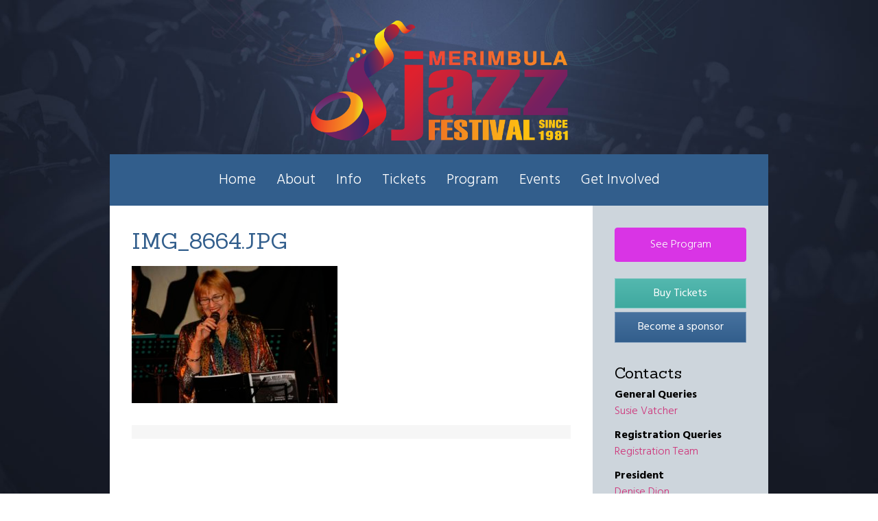

--- FILE ---
content_type: text/html; charset=UTF-8
request_url: https://merimbulajazz.org.au/photos-2010/attachment/img_8664-jpg/
body_size: 9363
content:
<!DOCTYPE html>
<html lang="en-AU">
<head>
<link href="https://fonts.googleapis.com/css?family=Hind:300,400,700|Sanchez|Indie+Flower" rel="stylesheet">
<meta charset="UTF-8">
<meta name="viewport" content="width=device-width, initial-scale=1">
<link rel="profile" href="http://gmpg.org/xfn/11">

<meta name='robots' content='index, follow, max-image-preview:large, max-snippet:-1, max-video-preview:-1' />
	<style>img:is([sizes="auto" i], [sizes^="auto," i]) { contain-intrinsic-size: 3000px 1500px }</style>
	
	<!-- This site is optimized with the Yoast SEO plugin v26.7 - https://yoast.com/wordpress/plugins/seo/ -->
	<title>IMG_8664.JPG - The Merimbula Jazz Festival</title>
	<link rel="canonical" href="https://merimbulajazz.org.au/photos-2010/attachment/img_8664-jpg/" />
	<meta property="og:locale" content="en_US" />
	<meta property="og:type" content="article" />
	<meta property="og:title" content="IMG_8664.JPG - The Merimbula Jazz Festival" />
	<meta property="og:url" content="https://merimbulajazz.org.au/photos-2010/attachment/img_8664-jpg/" />
	<meta property="og:site_name" content="The Merimbula Jazz Festival" />
	<meta property="og:image" content="https://merimbulajazz.org.au/photos-2010/attachment/img_8664-jpg" />
	<meta property="og:image:width" content="640" />
	<meta property="og:image:height" content="427" />
	<meta property="og:image:type" content="image/jpeg" />
	<meta name="twitter:card" content="summary_large_image" />
	<script type="application/ld+json" class="yoast-schema-graph">{"@context":"https://schema.org","@graph":[{"@type":"WebPage","@id":"https://merimbulajazz.org.au/wp-content/uploads/2010/07/37.jpg","url":"https://merimbulajazz.org.au/wp-content/uploads/2010/07/37.jpg","name":"IMG_8664.JPG - The Merimbula Jazz Festival","isPartOf":{"@id":"https://merimbulajazz.org.au/#website"},"primaryImageOfPage":{"@id":"https://merimbulajazz.org.au/wp-content/uploads/2010/07/37.jpg#primaryimage"},"image":{"@id":"https://merimbulajazz.org.au/wp-content/uploads/2010/07/37.jpg#primaryimage"},"thumbnailUrl":"https://merimbulajazz.org.au/wp-content/uploads/2010/07/37.jpg","datePublished":"2017-02-20T00:18:29+00:00","breadcrumb":{"@id":"https://merimbulajazz.org.au/wp-content/uploads/2010/07/37.jpg#breadcrumb"},"inLanguage":"en-AU","potentialAction":[{"@type":"ReadAction","target":["https://merimbulajazz.org.au/wp-content/uploads/2010/07/37.jpg"]}]},{"@type":"ImageObject","inLanguage":"en-AU","@id":"https://merimbulajazz.org.au/wp-content/uploads/2010/07/37.jpg#primaryimage","url":"https://merimbulajazz.org.au/wp-content/uploads/2010/07/37.jpg","contentUrl":"https://merimbulajazz.org.au/wp-content/uploads/2010/07/37.jpg","width":640,"height":427},{"@type":"BreadcrumbList","@id":"https://merimbulajazz.org.au/wp-content/uploads/2010/07/37.jpg#breadcrumb","itemListElement":[{"@type":"ListItem","position":1,"name":"Home","item":"https://merimbulajazz.org.au/"},{"@type":"ListItem","position":2,"name":"30th Merimbula Jazz Festival (2010)","item":"https://merimbulajazz.org.au/photos-2010/"},{"@type":"ListItem","position":3,"name":"IMG_8664.JPG"}]},{"@type":"WebSite","@id":"https://merimbulajazz.org.au/#website","url":"https://merimbulajazz.org.au/","name":"The Merimbula Jazz Festival","description":"Merimbula Jazz Festival going strong since 1981!","potentialAction":[{"@type":"SearchAction","target":{"@type":"EntryPoint","urlTemplate":"https://merimbulajazz.org.au/?s={search_term_string}"},"query-input":{"@type":"PropertyValueSpecification","valueRequired":true,"valueName":"search_term_string"}}],"inLanguage":"en-AU"}]}</script>
	<!-- / Yoast SEO plugin. -->


<link rel="alternate" type="application/rss+xml" title="The Merimbula Jazz Festival &raquo; Feed" href="https://merimbulajazz.org.au/feed/" />
<link rel="alternate" type="application/rss+xml" title="The Merimbula Jazz Festival &raquo; Comments Feed" href="https://merimbulajazz.org.au/comments/feed/" />
<script type="text/javascript">
/* <![CDATA[ */
window._wpemojiSettings = {"baseUrl":"https:\/\/s.w.org\/images\/core\/emoji\/16.0.1\/72x72\/","ext":".png","svgUrl":"https:\/\/s.w.org\/images\/core\/emoji\/16.0.1\/svg\/","svgExt":".svg","source":{"concatemoji":"https:\/\/merimbulajazz.org.au\/wp-includes\/js\/wp-emoji-release.min.js?ver=6.8.3"}};
/*! This file is auto-generated */
!function(s,n){var o,i,e;function c(e){try{var t={supportTests:e,timestamp:(new Date).valueOf()};sessionStorage.setItem(o,JSON.stringify(t))}catch(e){}}function p(e,t,n){e.clearRect(0,0,e.canvas.width,e.canvas.height),e.fillText(t,0,0);var t=new Uint32Array(e.getImageData(0,0,e.canvas.width,e.canvas.height).data),a=(e.clearRect(0,0,e.canvas.width,e.canvas.height),e.fillText(n,0,0),new Uint32Array(e.getImageData(0,0,e.canvas.width,e.canvas.height).data));return t.every(function(e,t){return e===a[t]})}function u(e,t){e.clearRect(0,0,e.canvas.width,e.canvas.height),e.fillText(t,0,0);for(var n=e.getImageData(16,16,1,1),a=0;a<n.data.length;a++)if(0!==n.data[a])return!1;return!0}function f(e,t,n,a){switch(t){case"flag":return n(e,"\ud83c\udff3\ufe0f\u200d\u26a7\ufe0f","\ud83c\udff3\ufe0f\u200b\u26a7\ufe0f")?!1:!n(e,"\ud83c\udde8\ud83c\uddf6","\ud83c\udde8\u200b\ud83c\uddf6")&&!n(e,"\ud83c\udff4\udb40\udc67\udb40\udc62\udb40\udc65\udb40\udc6e\udb40\udc67\udb40\udc7f","\ud83c\udff4\u200b\udb40\udc67\u200b\udb40\udc62\u200b\udb40\udc65\u200b\udb40\udc6e\u200b\udb40\udc67\u200b\udb40\udc7f");case"emoji":return!a(e,"\ud83e\udedf")}return!1}function g(e,t,n,a){var r="undefined"!=typeof WorkerGlobalScope&&self instanceof WorkerGlobalScope?new OffscreenCanvas(300,150):s.createElement("canvas"),o=r.getContext("2d",{willReadFrequently:!0}),i=(o.textBaseline="top",o.font="600 32px Arial",{});return e.forEach(function(e){i[e]=t(o,e,n,a)}),i}function t(e){var t=s.createElement("script");t.src=e,t.defer=!0,s.head.appendChild(t)}"undefined"!=typeof Promise&&(o="wpEmojiSettingsSupports",i=["flag","emoji"],n.supports={everything:!0,everythingExceptFlag:!0},e=new Promise(function(e){s.addEventListener("DOMContentLoaded",e,{once:!0})}),new Promise(function(t){var n=function(){try{var e=JSON.parse(sessionStorage.getItem(o));if("object"==typeof e&&"number"==typeof e.timestamp&&(new Date).valueOf()<e.timestamp+604800&&"object"==typeof e.supportTests)return e.supportTests}catch(e){}return null}();if(!n){if("undefined"!=typeof Worker&&"undefined"!=typeof OffscreenCanvas&&"undefined"!=typeof URL&&URL.createObjectURL&&"undefined"!=typeof Blob)try{var e="postMessage("+g.toString()+"("+[JSON.stringify(i),f.toString(),p.toString(),u.toString()].join(",")+"));",a=new Blob([e],{type:"text/javascript"}),r=new Worker(URL.createObjectURL(a),{name:"wpTestEmojiSupports"});return void(r.onmessage=function(e){c(n=e.data),r.terminate(),t(n)})}catch(e){}c(n=g(i,f,p,u))}t(n)}).then(function(e){for(var t in e)n.supports[t]=e[t],n.supports.everything=n.supports.everything&&n.supports[t],"flag"!==t&&(n.supports.everythingExceptFlag=n.supports.everythingExceptFlag&&n.supports[t]);n.supports.everythingExceptFlag=n.supports.everythingExceptFlag&&!n.supports.flag,n.DOMReady=!1,n.readyCallback=function(){n.DOMReady=!0}}).then(function(){return e}).then(function(){var e;n.supports.everything||(n.readyCallback(),(e=n.source||{}).concatemoji?t(e.concatemoji):e.wpemoji&&e.twemoji&&(t(e.twemoji),t(e.wpemoji)))}))}((window,document),window._wpemojiSettings);
/* ]]> */
</script>
<style id='wp-emoji-styles-inline-css' type='text/css'>

	img.wp-smiley, img.emoji {
		display: inline !important;
		border: none !important;
		box-shadow: none !important;
		height: 1em !important;
		width: 1em !important;
		margin: 0 0.07em !important;
		vertical-align: -0.1em !important;
		background: none !important;
		padding: 0 !important;
	}
</style>
<link rel='stylesheet' id='wp-block-library-css' href='https://merimbulajazz.org.au/wp-includes/css/dist/block-library/style.min.css?ver=6.8.3' type='text/css' media='all' />
<style id='classic-theme-styles-inline-css' type='text/css'>
/*! This file is auto-generated */
.wp-block-button__link{color:#fff;background-color:#32373c;border-radius:9999px;box-shadow:none;text-decoration:none;padding:calc(.667em + 2px) calc(1.333em + 2px);font-size:1.125em}.wp-block-file__button{background:#32373c;color:#fff;text-decoration:none}
</style>
<style id='global-styles-inline-css' type='text/css'>
:root{--wp--preset--aspect-ratio--square: 1;--wp--preset--aspect-ratio--4-3: 4/3;--wp--preset--aspect-ratio--3-4: 3/4;--wp--preset--aspect-ratio--3-2: 3/2;--wp--preset--aspect-ratio--2-3: 2/3;--wp--preset--aspect-ratio--16-9: 16/9;--wp--preset--aspect-ratio--9-16: 9/16;--wp--preset--color--black: #000000;--wp--preset--color--cyan-bluish-gray: #abb8c3;--wp--preset--color--white: #ffffff;--wp--preset--color--pale-pink: #f78da7;--wp--preset--color--vivid-red: #cf2e2e;--wp--preset--color--luminous-vivid-orange: #ff6900;--wp--preset--color--luminous-vivid-amber: #fcb900;--wp--preset--color--light-green-cyan: #7bdcb5;--wp--preset--color--vivid-green-cyan: #00d084;--wp--preset--color--pale-cyan-blue: #8ed1fc;--wp--preset--color--vivid-cyan-blue: #0693e3;--wp--preset--color--vivid-purple: #9b51e0;--wp--preset--gradient--vivid-cyan-blue-to-vivid-purple: linear-gradient(135deg,rgba(6,147,227,1) 0%,rgb(155,81,224) 100%);--wp--preset--gradient--light-green-cyan-to-vivid-green-cyan: linear-gradient(135deg,rgb(122,220,180) 0%,rgb(0,208,130) 100%);--wp--preset--gradient--luminous-vivid-amber-to-luminous-vivid-orange: linear-gradient(135deg,rgba(252,185,0,1) 0%,rgba(255,105,0,1) 100%);--wp--preset--gradient--luminous-vivid-orange-to-vivid-red: linear-gradient(135deg,rgba(255,105,0,1) 0%,rgb(207,46,46) 100%);--wp--preset--gradient--very-light-gray-to-cyan-bluish-gray: linear-gradient(135deg,rgb(238,238,238) 0%,rgb(169,184,195) 100%);--wp--preset--gradient--cool-to-warm-spectrum: linear-gradient(135deg,rgb(74,234,220) 0%,rgb(151,120,209) 20%,rgb(207,42,186) 40%,rgb(238,44,130) 60%,rgb(251,105,98) 80%,rgb(254,248,76) 100%);--wp--preset--gradient--blush-light-purple: linear-gradient(135deg,rgb(255,206,236) 0%,rgb(152,150,240) 100%);--wp--preset--gradient--blush-bordeaux: linear-gradient(135deg,rgb(254,205,165) 0%,rgb(254,45,45) 50%,rgb(107,0,62) 100%);--wp--preset--gradient--luminous-dusk: linear-gradient(135deg,rgb(255,203,112) 0%,rgb(199,81,192) 50%,rgb(65,88,208) 100%);--wp--preset--gradient--pale-ocean: linear-gradient(135deg,rgb(255,245,203) 0%,rgb(182,227,212) 50%,rgb(51,167,181) 100%);--wp--preset--gradient--electric-grass: linear-gradient(135deg,rgb(202,248,128) 0%,rgb(113,206,126) 100%);--wp--preset--gradient--midnight: linear-gradient(135deg,rgb(2,3,129) 0%,rgb(40,116,252) 100%);--wp--preset--font-size--small: 13px;--wp--preset--font-size--medium: 20px;--wp--preset--font-size--large: 36px;--wp--preset--font-size--x-large: 42px;--wp--preset--spacing--20: 0.44rem;--wp--preset--spacing--30: 0.67rem;--wp--preset--spacing--40: 1rem;--wp--preset--spacing--50: 1.5rem;--wp--preset--spacing--60: 2.25rem;--wp--preset--spacing--70: 3.38rem;--wp--preset--spacing--80: 5.06rem;--wp--preset--shadow--natural: 6px 6px 9px rgba(0, 0, 0, 0.2);--wp--preset--shadow--deep: 12px 12px 50px rgba(0, 0, 0, 0.4);--wp--preset--shadow--sharp: 6px 6px 0px rgba(0, 0, 0, 0.2);--wp--preset--shadow--outlined: 6px 6px 0px -3px rgba(255, 255, 255, 1), 6px 6px rgba(0, 0, 0, 1);--wp--preset--shadow--crisp: 6px 6px 0px rgba(0, 0, 0, 1);}:where(.is-layout-flex){gap: 0.5em;}:where(.is-layout-grid){gap: 0.5em;}body .is-layout-flex{display: flex;}.is-layout-flex{flex-wrap: wrap;align-items: center;}.is-layout-flex > :is(*, div){margin: 0;}body .is-layout-grid{display: grid;}.is-layout-grid > :is(*, div){margin: 0;}:where(.wp-block-columns.is-layout-flex){gap: 2em;}:where(.wp-block-columns.is-layout-grid){gap: 2em;}:where(.wp-block-post-template.is-layout-flex){gap: 1.25em;}:where(.wp-block-post-template.is-layout-grid){gap: 1.25em;}.has-black-color{color: var(--wp--preset--color--black) !important;}.has-cyan-bluish-gray-color{color: var(--wp--preset--color--cyan-bluish-gray) !important;}.has-white-color{color: var(--wp--preset--color--white) !important;}.has-pale-pink-color{color: var(--wp--preset--color--pale-pink) !important;}.has-vivid-red-color{color: var(--wp--preset--color--vivid-red) !important;}.has-luminous-vivid-orange-color{color: var(--wp--preset--color--luminous-vivid-orange) !important;}.has-luminous-vivid-amber-color{color: var(--wp--preset--color--luminous-vivid-amber) !important;}.has-light-green-cyan-color{color: var(--wp--preset--color--light-green-cyan) !important;}.has-vivid-green-cyan-color{color: var(--wp--preset--color--vivid-green-cyan) !important;}.has-pale-cyan-blue-color{color: var(--wp--preset--color--pale-cyan-blue) !important;}.has-vivid-cyan-blue-color{color: var(--wp--preset--color--vivid-cyan-blue) !important;}.has-vivid-purple-color{color: var(--wp--preset--color--vivid-purple) !important;}.has-black-background-color{background-color: var(--wp--preset--color--black) !important;}.has-cyan-bluish-gray-background-color{background-color: var(--wp--preset--color--cyan-bluish-gray) !important;}.has-white-background-color{background-color: var(--wp--preset--color--white) !important;}.has-pale-pink-background-color{background-color: var(--wp--preset--color--pale-pink) !important;}.has-vivid-red-background-color{background-color: var(--wp--preset--color--vivid-red) !important;}.has-luminous-vivid-orange-background-color{background-color: var(--wp--preset--color--luminous-vivid-orange) !important;}.has-luminous-vivid-amber-background-color{background-color: var(--wp--preset--color--luminous-vivid-amber) !important;}.has-light-green-cyan-background-color{background-color: var(--wp--preset--color--light-green-cyan) !important;}.has-vivid-green-cyan-background-color{background-color: var(--wp--preset--color--vivid-green-cyan) !important;}.has-pale-cyan-blue-background-color{background-color: var(--wp--preset--color--pale-cyan-blue) !important;}.has-vivid-cyan-blue-background-color{background-color: var(--wp--preset--color--vivid-cyan-blue) !important;}.has-vivid-purple-background-color{background-color: var(--wp--preset--color--vivid-purple) !important;}.has-black-border-color{border-color: var(--wp--preset--color--black) !important;}.has-cyan-bluish-gray-border-color{border-color: var(--wp--preset--color--cyan-bluish-gray) !important;}.has-white-border-color{border-color: var(--wp--preset--color--white) !important;}.has-pale-pink-border-color{border-color: var(--wp--preset--color--pale-pink) !important;}.has-vivid-red-border-color{border-color: var(--wp--preset--color--vivid-red) !important;}.has-luminous-vivid-orange-border-color{border-color: var(--wp--preset--color--luminous-vivid-orange) !important;}.has-luminous-vivid-amber-border-color{border-color: var(--wp--preset--color--luminous-vivid-amber) !important;}.has-light-green-cyan-border-color{border-color: var(--wp--preset--color--light-green-cyan) !important;}.has-vivid-green-cyan-border-color{border-color: var(--wp--preset--color--vivid-green-cyan) !important;}.has-pale-cyan-blue-border-color{border-color: var(--wp--preset--color--pale-cyan-blue) !important;}.has-vivid-cyan-blue-border-color{border-color: var(--wp--preset--color--vivid-cyan-blue) !important;}.has-vivid-purple-border-color{border-color: var(--wp--preset--color--vivid-purple) !important;}.has-vivid-cyan-blue-to-vivid-purple-gradient-background{background: var(--wp--preset--gradient--vivid-cyan-blue-to-vivid-purple) !important;}.has-light-green-cyan-to-vivid-green-cyan-gradient-background{background: var(--wp--preset--gradient--light-green-cyan-to-vivid-green-cyan) !important;}.has-luminous-vivid-amber-to-luminous-vivid-orange-gradient-background{background: var(--wp--preset--gradient--luminous-vivid-amber-to-luminous-vivid-orange) !important;}.has-luminous-vivid-orange-to-vivid-red-gradient-background{background: var(--wp--preset--gradient--luminous-vivid-orange-to-vivid-red) !important;}.has-very-light-gray-to-cyan-bluish-gray-gradient-background{background: var(--wp--preset--gradient--very-light-gray-to-cyan-bluish-gray) !important;}.has-cool-to-warm-spectrum-gradient-background{background: var(--wp--preset--gradient--cool-to-warm-spectrum) !important;}.has-blush-light-purple-gradient-background{background: var(--wp--preset--gradient--blush-light-purple) !important;}.has-blush-bordeaux-gradient-background{background: var(--wp--preset--gradient--blush-bordeaux) !important;}.has-luminous-dusk-gradient-background{background: var(--wp--preset--gradient--luminous-dusk) !important;}.has-pale-ocean-gradient-background{background: var(--wp--preset--gradient--pale-ocean) !important;}.has-electric-grass-gradient-background{background: var(--wp--preset--gradient--electric-grass) !important;}.has-midnight-gradient-background{background: var(--wp--preset--gradient--midnight) !important;}.has-small-font-size{font-size: var(--wp--preset--font-size--small) !important;}.has-medium-font-size{font-size: var(--wp--preset--font-size--medium) !important;}.has-large-font-size{font-size: var(--wp--preset--font-size--large) !important;}.has-x-large-font-size{font-size: var(--wp--preset--font-size--x-large) !important;}
:where(.wp-block-post-template.is-layout-flex){gap: 1.25em;}:where(.wp-block-post-template.is-layout-grid){gap: 1.25em;}
:where(.wp-block-columns.is-layout-flex){gap: 2em;}:where(.wp-block-columns.is-layout-grid){gap: 2em;}
:root :where(.wp-block-pullquote){font-size: 1.5em;line-height: 1.6;}
</style>
<link rel='stylesheet' id='wpsm_ac-font-awesome-front-css' href='https://merimbulajazz.org.au/wp-content/plugins/responsive-accordion-and-collapse/css/font-awesome/css/font-awesome.min.css?ver=6.8.3' type='text/css' media='all' />
<link rel='stylesheet' id='wpsm_ac_bootstrap-front-css' href='https://merimbulajazz.org.au/wp-content/plugins/responsive-accordion-and-collapse/css/bootstrap-front.css?ver=6.8.3' type='text/css' media='all' />
<link rel='stylesheet' id='sow-button-base-css' href='https://merimbulajazz.org.au/wp-content/plugins/so-widgets-bundle/widgets/button/css/style.css?ver=1.70.4' type='text/css' media='all' />
<link rel='stylesheet' id='sow-button-flat-e4268c4faa9f-css' href='https://merimbulajazz.org.au/wp-content/uploads/siteorigin-widgets/sow-button-flat-e4268c4faa9f.css?ver=6.8.3' type='text/css' media='all' />
<link rel='stylesheet' id='sow-social-media-buttons-atom-0f20d5d0305a-css' href='https://merimbulajazz.org.au/wp-content/uploads/siteorigin-widgets/sow-social-media-buttons-atom-0f20d5d0305a.css?ver=6.8.3' type='text/css' media='all' />
<link rel='stylesheet' id='wp-components-css' href='https://merimbulajazz.org.au/wp-includes/css/dist/components/style.min.css?ver=6.8.3' type='text/css' media='all' />
<link rel='stylesheet' id='godaddy-styles-css' href='https://merimbulajazz.org.au/wp-content/mu-plugins/vendor/wpex/godaddy-launch/includes/Dependencies/GoDaddy/Styles/build/latest.css?ver=2.0.2' type='text/css' media='all' />
<link rel='stylesheet' id='merimbula-jazz-style-css' href='https://merimbulajazz.org.au/wp-content/themes/merimbula-jazz/style.css?ver=6.8.3' type='text/css' media='all' />
<link rel='stylesheet' id='fancybox-css' href='https://merimbulajazz.org.au/wp-content/plugins/easy-fancybox/fancybox/1.5.4/jquery.fancybox.min.css?ver=6.8.3' type='text/css' media='screen' />
<style id='fancybox-inline-css' type='text/css'>
#fancybox-outer{background:#ffffff}#fancybox-content{background:#ffffff;border-color:#ffffff;color:#000000;}#fancybox-title,#fancybox-title-float-main{color:#fff}
</style>
<link rel='stylesheet' id='tablepress-default-css' href='https://merimbulajazz.org.au/wp-content/tablepress-combined.min.css?ver=53' type='text/css' media='all' />
<script type="text/javascript" src="https://merimbulajazz.org.au/wp-includes/js/tinymce/tinymce.min.js?ver=49110-20250317" id="wp-tinymce-root-js"></script>
<script type="text/javascript" src="https://merimbulajazz.org.au/wp-includes/js/tinymce/plugins/compat3x/plugin.min.js?ver=49110-20250317" id="wp-tinymce-js"></script>
<script type="text/javascript" src="https://merimbulajazz.org.au/wp-includes/js/jquery/jquery.min.js?ver=3.7.1" id="jquery-core-js"></script>
<script type="text/javascript" src="https://merimbulajazz.org.au/wp-includes/js/jquery/jquery-migrate.min.js?ver=3.4.1" id="jquery-migrate-js"></script>
<link rel="https://api.w.org/" href="https://merimbulajazz.org.au/wp-json/" /><link rel="alternate" title="JSON" type="application/json" href="https://merimbulajazz.org.au/wp-json/wp/v2/media/1644" /><link rel="EditURI" type="application/rsd+xml" title="RSD" href="https://merimbulajazz.org.au/xmlrpc.php?rsd" />
<meta name="generator" content="WordPress 6.8.3" />
<link rel='shortlink' href='https://merimbulajazz.org.au/?p=1644' />
<link rel="alternate" title="oEmbed (JSON)" type="application/json+oembed" href="https://merimbulajazz.org.au/wp-json/oembed/1.0/embed?url=https%3A%2F%2Fmerimbulajazz.org.au%2Fphotos-2010%2Fattachment%2Fimg_8664-jpg%2F" />
<link rel="alternate" title="oEmbed (XML)" type="text/xml+oembed" href="https://merimbulajazz.org.au/wp-json/oembed/1.0/embed?url=https%3A%2F%2Fmerimbulajazz.org.au%2Fphotos-2010%2Fattachment%2Fimg_8664-jpg%2F&#038;format=xml" />
</head>

<body class="attachment wp-singular attachment-template-default single single-attachment postid-1644 attachmentid-1644 attachment-jpeg wp-theme-merimbula-jazz">
<div id="wrap">
<div id="page" class="site">
<a href="/" title="The Merimbula Jazz Festival"><div id="logo"></div></a>
<input type="checkbox" id="nav-trigger" class="nav-trigger" /><label for="nav-trigger"><nav><div class="menu-main-container"><ul id="primary-menu" class="menu"><li id="menu-item-33" class="menu-item menu-item-type-custom menu-item-object-custom menu-item-33"><a href="/welcome">Home</a></li>
<li id="menu-item-2347" class="menu-item menu-item-type-post_type menu-item-object-page menu-item-has-children menu-item-2347"><a href="https://merimbulajazz.org.au/about/">About</a>
<ul class="sub-menu">
	<li id="menu-item-25" class="menu-item menu-item-type-post_type menu-item-object-page menu-item-25"><a href="https://merimbulajazz.org.au/festival-history/">Festival History</a></li>
	<li id="menu-item-431" class="menu-item menu-item-type-post_type menu-item-object-page menu-item-431"><a href="https://merimbulajazz.org.au/committee/">The Committee</a></li>
	<li id="menu-item-2358" class="menu-item menu-item-type-post_type menu-item-object-page menu-item-2358"><a href="https://merimbulajazz.org.au/venues/">The Venues</a></li>
	<li id="menu-item-7031" class="menu-item menu-item-type-post_type menu-item-object-page menu-item-7031"><a href="https://merimbulajazz.org.au/facilities/">Music Equipment Supplied</a></li>
	<li id="menu-item-320" class="menu-item menu-item-type-post_type menu-item-object-page menu-item-320"><a href="https://merimbulajazz.org.au/merimbula/">About Merimbula</a></li>
	<li id="menu-item-2381" class="menu-item menu-item-type-post_type menu-item-object-page menu-item-2381"><a href="https://merimbulajazz.org.au/jazz-links/">Jazz Links</a></li>
</ul>
</li>
<li id="menu-item-22" class="menu-item menu-item-type-post_type menu-item-object-page current_page_parent menu-item-has-children menu-item-22"><a href="https://merimbulajazz.org.au/newsletter/">Info</a>
<ul class="sub-menu">
	<li id="menu-item-7392" class="menu-item menu-item-type-custom menu-item-object-custom menu-item-7392"><a href="/newsletter">New to the festival?</a></li>
	<li id="menu-item-7270" class="menu-item menu-item-type-custom menu-item-object-custom menu-item-7270"><a href="/subscribe">Sign up for updates</a></li>
	<li id="menu-item-21" class="menu-item menu-item-type-post_type menu-item-object-page menu-item-21"><a href="https://merimbulajazz.org.au/gallery/">Image Gallery</a></li>
	<li id="menu-item-154" class="menu-item menu-item-type-post_type menu-item-object-page menu-item-154"><a href="https://merimbulajazz.org.au/music/">Music Gallery</a></li>
	<li id="menu-item-155" class="menu-item menu-item-type-post_type menu-item-object-page menu-item-155"><a href="https://merimbulajazz.org.au/videos/">Video Gallery</a></li>
	<li id="menu-item-488" class="menu-item menu-item-type-post_type menu-item-object-page menu-item-488"><a href="https://merimbulajazz.org.au/mjf-annual-award/">Jazz Festival Awards</a></li>
</ul>
</li>
<li id="menu-item-2521" class="menu-item menu-item-type-custom menu-item-object-custom menu-item-has-children menu-item-2521"><a href="/registration">Tickets</a>
<ul class="sub-menu">
	<li id="menu-item-7883" class="menu-item menu-item-type-post_type menu-item-object-page menu-item-7883"><a href="https://merimbulajazz.org.au/faq/">FAQs – How to register</a></li>
	<li id="menu-item-7231" class="menu-item menu-item-type-custom menu-item-object-custom menu-item-7231"><a href="/registration">All Ticketing/Registrations</a></li>
	<li id="menu-item-7235" class="menu-item menu-item-type-custom menu-item-object-custom menu-item-7235"><a href="/registration-fees">How much is it?</a></li>
	<li id="menu-item-7256" class="menu-item menu-item-type-custom menu-item-object-custom menu-item-7256"><a href="/venues">Our Jazz Office</a></li>
</ul>
</li>
<li id="menu-item-3436" class="menu-item menu-item-type-custom menu-item-object-custom menu-item-has-children menu-item-3436"><a href="/festival-program">Program</a>
<ul class="sub-menu">
	<li id="menu-item-8068" class="menu-item menu-item-type-post_type menu-item-object-page menu-item-8068"><a href="https://merimbulajazz.org.au/festival-program/">Festival Program</a></li>
	<li id="menu-item-7259" class="menu-item menu-item-type-custom menu-item-object-custom menu-item-7259"><a href="/program-changes">Program Changes</a></li>
	<li id="menu-item-7260" class="menu-item menu-item-type-custom menu-item-object-custom menu-item-7260"><a href="/bands">Band Lists</a></li>
	<li id="menu-item-7261" class="menu-item menu-item-type-custom menu-item-object-custom menu-item-7261"><a href="/venues">Festival Venues</a></li>
</ul>
</li>
<li id="menu-item-6597" class="menu-item menu-item-type-custom menu-item-object-custom menu-item-has-children menu-item-6597"><a href="/mjf-events">Events</a>
<ul class="sub-menu">
	<li id="menu-item-6687" class="menu-item menu-item-type-post_type menu-item-object-page menu-item-6687"><a href="https://merimbulajazz.org.au/opening/">Official Festival Opening</a></li>
	<li id="menu-item-8104" class="menu-item menu-item-type-post_type menu-item-object-page menu-item-8104"><a href="https://merimbulajazz.org.au/ran-band-youth-workshop/">RAN Band Youth Workshop</a></li>
	<li id="menu-item-464" class="menu-item menu-item-type-post_type menu-item-object-page menu-item-464"><a href="https://merimbulajazz.org.au/ecumenical-service/">Ecumenical Service</a></li>
	<li id="menu-item-448" class="menu-item menu-item-type-post_type menu-item-object-page menu-item-448"><a href="https://merimbulajazz.org.au/jazz-quest/">Jazz Quest RSL Maple Leaf Room</a></li>
	<li id="menu-item-463" class="menu-item menu-item-type-post_type menu-item-object-page menu-item-463"><a href="https://merimbulajazz.org.au/jazz-hatters/">The Jazz Party</a></li>
</ul>
</li>
<li id="menu-item-604" class="menu-item menu-item-type-post_type menu-item-object-page menu-item-has-children menu-item-604"><a href="https://merimbulajazz.org.au/contact/">Get Involved</a>
<ul class="sub-menu">
	<li id="menu-item-6531" class="menu-item menu-item-type-post_type menu-item-object-page menu-item-6531"><a href="https://merimbulajazz.org.au/sponsor-us/">Sponsor Us</a></li>
	<li id="menu-item-6260" class="menu-item menu-item-type-post_type menu-item-object-page menu-item-6260"><a href="https://merimbulajazz.org.au/volunteers/">Volunteer &#038; help us</a></li>
	<li id="menu-item-6782" class="menu-item menu-item-type-post_type menu-item-object-page menu-item-6782"><a href="https://merimbulajazz.org.au/apply-for-jazz-quest/">Apply for Jazz Quest</a></li>
	<li id="menu-item-2932" class="menu-item menu-item-type-post_type menu-item-object-page menu-item-2932"><a href="https://merimbulajazz.org.au/bands-wanted/">Book a Band</a></li>
	<li id="menu-item-2483" class="menu-item menu-item-type-post_type menu-item-object-page menu-item-2483"><a href="https://merimbulajazz.org.au/contact/">Contact Us</a></li>
</ul>
</li>
</ul></div></nav></label>


<div id="mjf-content" class="site-content">

	<div id="primary" class="content-area">
		<main id="main" class="site-main" role="main">

		
<article id="post-1644" class="post-1644 attachment type-attachment status-inherit hentry">
	<header class="entry-header">
		<h1 class="entry-title">IMG_8664.JPG</h1>	</header><!-- .entry-header -->

	<div class="entry-content">
		<p class="attachment"><a href='https://merimbulajazz.org.au/wp-content/uploads/2010/07/37.jpg'><img fetchpriority="high" decoding="async" width="300" height="200" src="https://merimbulajazz.org.au/wp-content/uploads/2010/07/37-300x200.jpg" class="attachment-medium size-medium" alt="" srcset="https://merimbulajazz.org.au/wp-content/uploads/2010/07/37-300x200.jpg 300w, https://merimbulajazz.org.au/wp-content/uploads/2010/07/37-272x182.jpg 272w, https://merimbulajazz.org.au/wp-content/uploads/2010/07/37.jpg 640w" sizes="(max-width: 300px) 100vw, 300px" /></a></p>
	</div><!-- .entry-content -->

	<footer class="entry-footer">
			</footer><!-- .entry-footer -->
</article><!-- #post-## -->

	<nav class="navigation post-navigation" aria-label="Posts">
		<h2 class="screen-reader-text">Post navigation</h2>
		<div class="nav-links"><div class="nav-previous"><a href="https://merimbulajazz.org.au/photos-2010/" rel="prev">30th Merimbula Jazz Festival (2010)</a></div></div>
	</nav>
		</main><!-- #main -->
	</div><!-- #primary -->


<aside id="secondary" class="widget-area" role="complementary">
	<section id="sow-button-2" class="widget widget_sow-button"><div
			
			class="so-widget-sow-button so-widget-sow-button-flat-e4268c4faa9f"
			
		><div class="ow-button-base ow-button-align-center"
>
			<a
					href="https://merimbulajazz.org.au/festival-program"
					class="sowb-button ow-icon-placement-left ow-button-hover" target="_blank" rel="noopener noreferrer" 	>
		<span>
			
			See Program		</span>
			</a>
	</div>
</div></section><section id="text-5" class="widget widget_text">			<div class="textwidget"><a href="/registration"target="_blank"><div id="btn" class="aqua">Buy Tickets</div></a>
<a href="/sponsor-us"target="_blank"><div id="btn" class="blue">Become a sponsor</div></a>
</div>
		</section><section id="text-2" class="widget widget_text"><h2 class="widget-title">Contacts</h2>			<div class="textwidget"><p><strong>General Queries</strong><br />
<a href="mailto:merimbulajazzfestival@gmail.com">Susie Vatcher</a></p>
<p><strong>Registration Queries</strong><br />
<a href="mailto:merimbulajazzfestivalbookings@gmail.com">Registration Team</a></p>
<p><strong>President</strong><br />
<a href="mailto:merimbulajazzfestivalpresident@gmail.com">Denise Dion</a></p>
<p><strong>Sponsorship</strong><br />
<a href="mailto:merimbulajazzfestival@gmail.com">Colin Dunn</a></p>
<p><strong>Programming Queries</strong><br />
<a href="mailto:merimbulajazzfestival@gmail.com">Paul Dion</a></p>
<p>Postal Address<br />
PO Box 415<br />
Merimbula NSW 2548</p>
</div>
		</section><section id="text-6" class="widget widget_text"><h2 class="widget-title">Subscribe and get the latest news</h2>			<div class="textwidget"><a href="/subscribe" target="_blank">Sign up to our email list</a> </div>
		</section><section id="sow-social-media-buttons-2" class="widget widget_sow-social-media-buttons"><div
			
			class="so-widget-sow-social-media-buttons so-widget-sow-social-media-buttons-atom-91727169de84"
			
		>
<h2 class="widget-title">Like/Follow/Share</h2>
<div class="social-media-button-container">
	
		<a 
		class="ow-button-hover sow-social-media-button-facebook-0 sow-social-media-button" title="Facebook" aria-label="Facebook" target="_blank" rel="noopener noreferrer" href="https://www.facebook.com/" 		>
			<span>
								<span class="sow-icon-fontawesome sow-fab" data-sow-icon="&#xf39e;"
		 
		aria-hidden="true"></span>							</span>
		</a>
	
		<a 
		class="ow-button-hover sow-social-media-button-instagram-0 sow-social-media-button" title="Instagram" aria-label="Instagram" target="_blank" rel="noopener noreferrer" href="https://www.instagram.com/MerimbulaJazzFest" 		>
			<span>
								<span class="sow-icon-fontawesome sow-fab" data-sow-icon="&#xf16d;"
		 
		aria-hidden="true"></span>							</span>
		</a>
	
		<a 
		class="ow-button-hover sow-social-media-button-youtube-0 sow-social-media-button" title="YouTube" aria-label="YouTube" target="_blank" rel="noopener noreferrer" href="https://www.youtube.com/@merimbulajazzfestival" 		>
			<span>
								<span class="sow-icon-fontawesome sow-fab" data-sow-icon="&#xf167;"
		 
		aria-hidden="true"></span>							</span>
		</a>
	</div>
</div></section><section id="text-3" class="widget widget_text"><h2 class="widget-title">Accommodation</h2>			<div class="textwidget"><p>Merimbula has a great range of accommodation options with everything from bespoke AirBnBs, to sea-view apartments, motels and caravan parks.  If you need assistance, please contact the Merimbula Visitor Information Centre on 1800 150 457<br />
<a href="mailto:info@merimbulatourism.com.au">email</a> | <a href="https://www.escapetomerimbula.com.au" target="_blank">website</a></p>
</div>
		</section><section id="text-4" class="widget widget_text"><h2 class="widget-title">Map</h2>			<div class="textwidget"><iframe src="https://www.google.com/maps/embed?pb=!1m18!1m12!1m3!1d25526.055102872637!2d149.88667970782242!3d-36.89616378854062!2m3!1f0!2f0!3f0!3m2!1i1024!2i768!4f13.1!3m3!1m2!1s0x6b3ea04e60802f97%3A0x50609b490443180!2sMerimbula+NSW+2548!5e0!3m2!1sen!2sau!4v1484004893769" width="100%" frameborder="0" style="border:1px dotted #325e8c;" allowfullscreen></iframe></div>
		</section><section id="custom_html-2" class="widget_text widget widget_custom_html"><div class="textwidget custom-html-widget"></div></section></aside><!-- #secondary -->

</div><!-- #content -->
</div><!-- #page -->
</div><!-- #wrap -->

<footer id="colophon" class="site-footer" role="contentinfo">
&copy; 2007-2026  Merimbula Jazz Festival Inc.  |   Festival Contacts: <b>See About, The Committee</b><br>Postal Address: PO Box 415, Merimbula NSW 2548   |   <a href="mailto:MerimbulaJazzFestival@gmail.com">MerimbulaJazzFestival@gmail.com</a>
</footer><!-- #colophon -->
<script type="speculationrules">
{"prefetch":[{"source":"document","where":{"and":[{"href_matches":"\/*"},{"not":{"href_matches":["\/wp-*.php","\/wp-admin\/*","\/wp-content\/uploads\/*","\/wp-content\/*","\/wp-content\/plugins\/*","\/wp-content\/themes\/merimbula-jazz\/*","\/*\\?(.+)"]}},{"not":{"selector_matches":"a[rel~=\"nofollow\"]"}},{"not":{"selector_matches":".no-prefetch, .no-prefetch a"}}]},"eagerness":"conservative"}]}
</script>
<link rel='stylesheet' id='sow-social-media-buttons-atom-91727169de84-css' href='https://merimbulajazz.org.au/wp-content/uploads/siteorigin-widgets/sow-social-media-buttons-atom-91727169de84.css?ver=6.8.3' type='text/css' media='all' />
<link rel='stylesheet' id='siteorigin-widget-icon-font-fontawesome-css' href='https://merimbulajazz.org.au/wp-content/plugins/so-widgets-bundle/icons/fontawesome/style.css?ver=6.8.3' type='text/css' media='all' />
<script type="text/javascript" src="https://merimbulajazz.org.au/wp-content/plugins/responsive-accordion-and-collapse/js/accordion-custom.js?ver=6.8.3" id="call_ac-custom-js-front-js"></script>
<script type="text/javascript" src="https://merimbulajazz.org.au/wp-content/plugins/responsive-accordion-and-collapse/js/accordion.js?ver=6.8.3" id="call_ac-js-front-js"></script>
<script type="text/javascript" src="https://merimbulajazz.org.au/wp-content/themes/merimbula-jazz/js/navigation.js?ver=20151215" id="merimbula-jazz-navigation-js"></script>
<script type="text/javascript" src="https://merimbulajazz.org.au/wp-content/themes/merimbula-jazz/js/skip-link-focus-fix.js?ver=20151215" id="merimbula-jazz-skip-link-focus-fix-js"></script>
<script type="text/javascript" src="https://merimbulajazz.org.au/wp-content/plugins/easy-fancybox/vendor/purify.min.js?ver=6.8.3" id="fancybox-purify-js"></script>
<script type="text/javascript" id="jquery-fancybox-js-extra">
/* <![CDATA[ */
var efb_i18n = {"close":"Close","next":"Next","prev":"Previous","startSlideshow":"Start slideshow","toggleSize":"Toggle size"};
/* ]]> */
</script>
<script type="text/javascript" src="https://merimbulajazz.org.au/wp-content/plugins/easy-fancybox/fancybox/1.5.4/jquery.fancybox.min.js?ver=6.8.3" id="jquery-fancybox-js"></script>
<script type="text/javascript" id="jquery-fancybox-js-after">
/* <![CDATA[ */
var fb_timeout, fb_opts={'autoScale':true,'showCloseButton':true,'width':560,'height':340,'margin':20,'pixelRatio':'false','padding':10,'centerOnScroll':false,'enableEscapeButton':true,'speedIn':300,'speedOut':300,'overlayShow':true,'hideOnOverlayClick':true,'overlayColor':'#000','overlayOpacity':0.6,'minViewportWidth':320,'minVpHeight':320,'disableCoreLightbox':'true','enableBlockControls':'true','fancybox_openBlockControls':'true' };
if(typeof easy_fancybox_handler==='undefined'){
var easy_fancybox_handler=function(){
jQuery([".nolightbox","a.wp-block-file__button","a.pin-it-button","a[href*='pinterest.com\/pin\/create']","a[href*='facebook.com\/share']","a[href*='twitter.com\/share']"].join(',')).addClass('nofancybox');
jQuery('a.fancybox-close').on('click',function(e){e.preventDefault();jQuery.fancybox.close()});
/* IMG */
						var unlinkedImageBlocks=jQuery(".wp-block-image > img:not(.nofancybox,figure.nofancybox>img)");
						unlinkedImageBlocks.wrap(function() {
							var href = jQuery( this ).attr( "src" );
							return "<a href='" + href + "'></a>";
						});
var fb_IMG_select=jQuery('a[href*=".jpg" i]:not(.nofancybox,li.nofancybox>a,figure.nofancybox>a),area[href*=".jpg" i]:not(.nofancybox),a[href*=".png" i]:not(.nofancybox,li.nofancybox>a,figure.nofancybox>a),area[href*=".png" i]:not(.nofancybox),a[href*=".webp" i]:not(.nofancybox,li.nofancybox>a,figure.nofancybox>a),area[href*=".webp" i]:not(.nofancybox),a[href*=".jpeg" i]:not(.nofancybox,li.nofancybox>a,figure.nofancybox>a),area[href*=".jpeg" i]:not(.nofancybox)');
fb_IMG_select.addClass('fancybox image');
var fb_IMG_sections=jQuery('.gallery,.wp-block-gallery,.tiled-gallery,.wp-block-jetpack-tiled-gallery,.ngg-galleryoverview,.ngg-imagebrowser,.nextgen_pro_blog_gallery,.nextgen_pro_film,.nextgen_pro_horizontal_filmstrip,.ngg-pro-masonry-wrapper,.ngg-pro-mosaic-container,.nextgen_pro_sidescroll,.nextgen_pro_slideshow,.nextgen_pro_thumbnail_grid,.tiled-gallery');
fb_IMG_sections.each(function(){jQuery(this).find(fb_IMG_select).attr('rel','gallery-'+fb_IMG_sections.index(this));});
jQuery('a.fancybox,area.fancybox,.fancybox>a').each(function(){jQuery(this).fancybox(jQuery.extend(true,{},fb_opts,{'transition':'elastic','transitionIn':'elastic','transitionOut':'elastic','opacity':false,'hideOnContentClick':false,'titleShow':true,'titlePosition':'over','titleFromAlt':true,'showNavArrows':true,'enableKeyboardNav':true,'cyclic':false,'mouseWheel':'true','changeSpeed':250,'changeFade':300}))});
};};
jQuery(easy_fancybox_handler);jQuery(document).on('post-load',easy_fancybox_handler);
/* ]]> */
</script>
<script type="text/javascript" src="https://merimbulajazz.org.au/wp-content/plugins/easy-fancybox/vendor/jquery.easing.min.js?ver=1.4.1" id="jquery-easing-js"></script>
<script type="text/javascript" src="https://merimbulajazz.org.au/wp-content/plugins/easy-fancybox/vendor/jquery.mousewheel.min.js?ver=3.1.13" id="jquery-mousewheel-js"></script>

</body>
</html>


--- FILE ---
content_type: text/css
request_url: https://merimbulajazz.org.au/wp-content/uploads/siteorigin-widgets/sow-button-flat-e4268c4faa9f.css?ver=6.8.3
body_size: 118
content:
.so-widget-sow-button-flat-e4268c4faa9f .ow-button-base {
  zoom: 1;
}
.so-widget-sow-button-flat-e4268c4faa9f .ow-button-base:before {
  content: '';
  display: block;
}
.so-widget-sow-button-flat-e4268c4faa9f .ow-button-base:after {
  content: '';
  display: table;
  clear: both;
}
@media (max-width: 780px) {
  .so-widget-sow-button-flat-e4268c4faa9f .ow-button-base.ow-button-align-center {
    text-align: center;
  }
  .so-widget-sow-button-flat-e4268c4faa9f .ow-button-base.ow-button-align-center.ow-button-align-justify .sowb-button {
    display: inline-block;
  }
}
.so-widget-sow-button-flat-e4268c4faa9f .ow-button-base .sowb-button {
  -ms-box-sizing: border-box;
  -moz-box-sizing: border-box;
  -webkit-box-sizing: border-box;
  box-sizing: border-box;
  -webkit-border-radius: 0.25em 0.25em 0.25em 0.25em;
  -moz-border-radius: 0.25em 0.25em 0.25em 0.25em;
  border-radius: 0.25em 0.25em 0.25em 0.25em;
  background: #d934e5;
  border-width: 1px 0;
  border: 1px solid #d934e5;
  color: #ffffff !important;
  font-size: 1em;
  
  padding: 1em;
  text-shadow: 0 1px 0 rgba(0, 0, 0, 0.05);
  width: 500px;
  max-width: 100%;
  padding-inline: 2em;
}
.so-widget-sow-button-flat-e4268c4faa9f .ow-button-base .sowb-button.ow-button-hover:active,
.so-widget-sow-button-flat-e4268c4faa9f .ow-button-base .sowb-button.ow-button-hover:hover {
  background: #dc46e7;
  border-color: #dc46e7;
  color: #ffffff !important;
}